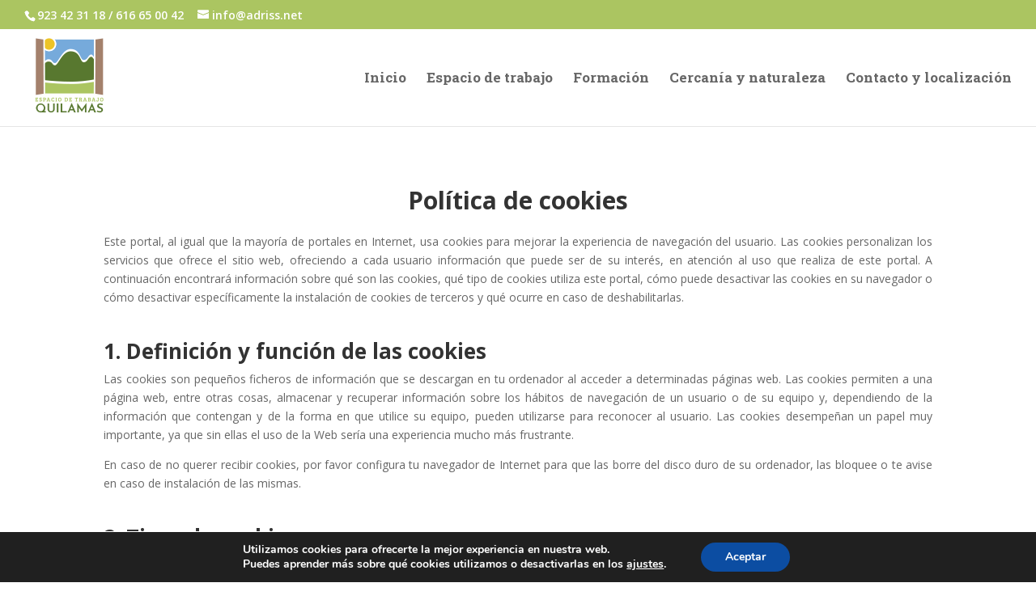

--- FILE ---
content_type: text/css
request_url: https://espacioquilamas.es/wp-content/themes/pix-child/style.css?ver=3.22.7
body_size: 108
content:
/*
 Theme Name:   Pix Child
 Theme URI:    http://entrsierras.org/
 Description:  Tema hijo Divi
 Author:       Roberto
 Author URI:   http://entrsierras.org/
 Template:     Divi
 Version:      1.0.0
 Tags:         light, dark, two-columns, right-sidebar, responsive-layout, accessibility-ready
 Text Domain:  pix-child
*/

@import url("../Divi/style.css");
